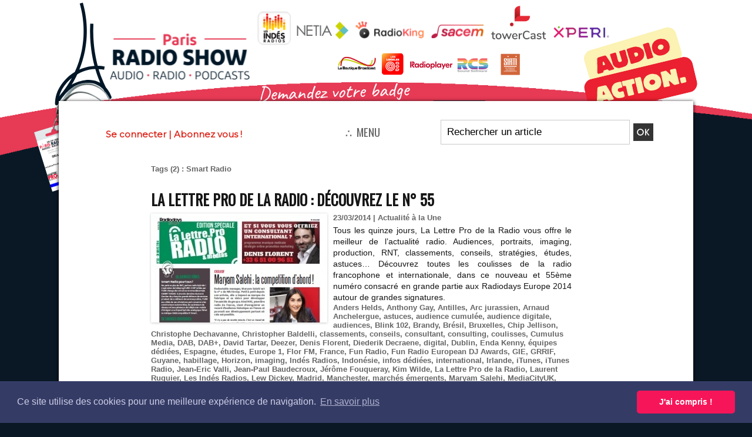

--- FILE ---
content_type: text/html; charset=UTF-8
request_url: https://www.lalettre.pro/tags/Smart+Radio/
body_size: 11268
content:
<!DOCTYPE html PUBLIC "-//W3C//DTD XHTML 1.0 Strict//EN" "http://www.w3.org/TR/xhtml1/DTD/xhtml1-strict.dtd">
<html xmlns="http://www.w3.org/1999/xhtml"  xml:lang="fr" lang="fr">
<head>
<title>Smart Radio | Tags | La Lettre Pro de la Radio &amp; du Podcast</title>
 
<meta http-equiv="Content-Type" content="text/html; Charset=UTF-8" />
<meta name="keywords" content="la lettre,radio,medias,médias,la lettre pro,LLP,professionnels,TV,Presse,show-business,business,animateur,journaliste,directeur,manager,directeur des programmes,Applications,Directeur technique,directeur d'antenne,Puissance Radio,Puissance,radio" />
<meta name="description" content="La Lettre Pro de la Radio : découvrez le n° 55 La Lettre Pro de la Radio : découvrez le n° 55" />

<meta name="geo.position" content="45.217296;1.452709" />
<meta property="fb:app_id" content="144722272336506" />
<link rel="stylesheet" href="/var/style/style_68.css?v=1768948797" type="text/css" />
<link rel="stylesheet" media="only screen and (max-width : 800px)" href="/var/style/style_1168.css?v=1757282444" type="text/css" />
<link rel="stylesheet" href="/assets/css/gbfonts.min.css?v=1724246908" type="text/css">
<meta id="viewport" name="viewport" content="width=device-width, initial-scale=1.0, maximum-scale=1.0" />
<link id="css-responsive" rel="stylesheet" href="/_public/css/responsive.min.css?v=1731587507" type="text/css" />
<link rel="stylesheet" media="only screen and (max-width : 800px)" href="/var/style/style_1168_responsive.css?v=1757282444" type="text/css" />
<link rel="stylesheet" href="/var/style/style.72598575.css?v=1757016176" type="text/css" />
<link rel="stylesheet" href="/var/style/style.72598574.css?v=1756725650" type="text/css" />
<link href="https://fonts.googleapis.com/css?family=Montserrat|Yanone+Kaffeesatz|Oswald&display=swap" rel="stylesheet" type="text/css" />
<link rel="canonical" href="https://www.lalettre.pro/tags/Smart Radio/" />
<link rel="alternate" type="application/rss+xml" title="RSS" href="/xml/syndication.rss" />
<link rel="alternate" type="application/atom+xml" title="ATOM" href="/xml/atom.xml" />
<link rel="icon" href="/favicon.ico?v=1308179184" type="image/x-icon" />
<link rel="shortcut icon" href="/favicon.ico?v=1308179184" type="image/x-icon" />
 
<!-- Google file -->
<meta name="google-site-verification" content="BNJxFg_kQIt9q2ZPSgTzllkk5K63er4YlspM4pj7l7U" />
 
<!-- Yahoo tags -->
<meta name="y_key" content="66b7a0d1730338c0" />
 
<!-- Msn tags -->
<meta name="msvalidate.01" content="08488CDDA422BDB7863CC663EE833B14" />
<script src="/_public/js/jquery-1.8.3.min.js?v=1731587507" type="text/javascript"></script>
<script src="/_public/js/jquery-ui-1.10.3.custom.min.js?v=1731587507" type="text/javascript"></script>
<script src="/_public/js/jquery.tools-1.2.7.min.js?v=1731587507" type="text/javascript"></script>
<script src="/_public/js/compress_form.js?v=1731587507" type="text/javascript"></script>
<script src="/_public/js/compress_jquery.ibox.js?v=1731587507" type="text/javascript"></script>
<script src="/_public/js/regie_pub.js?v=1731587507" type="text/javascript"></script>
<script src="/_public/js/compress_fonctions.js?v=1731587507" type="text/javascript"></script>
<script type="text/javascript">
/*<![CDATA[*//*---->*/
selected_page = ['recherche', ''];
selected_page = ['tags', ''];
var deploye72575444 = true;

function sfHover_72575444(id) {
	var func = 'hover';
	if ($('#css-responsive').length && parseInt($(window).width()) <= 800) { 
		func = 'click';
	}

	$('#' + id + ' li' + (func == 'click' ? ' > a' : '')).on(func, 
		function(e) { 
			var obj  = (func == 'click' ? $(this).parent('li') :  $(this));
			if (func == 'click') {
				$('#' + id + ' > li').each(function(index) { 
					if ($(this).attr('id') != obj.attr('id') && !$(this).find(obj).length) {
						$(this).find(' > ul:visible').each(function() { $(this).hide(); });
					}
				});
			}
			if(func == 'click' || e.type == 'mouseenter') { 
				if (obj.find('ul:first:hidden').length)	{
					sfHoverShow_72575444(obj); 
				} else if (func == 'click') {
					sfHoverHide_72575444(obj);
				}
				if (func == 'click' && obj.find('ul').length)	return false; 
			}
			else if (e.type == 'mouseleave') { sfHoverHide_72575444(obj); }
		}
	);
}
function sfHoverShow_72575444(obj) {
	obj.addClass('sfhover').css('z-index', 1000); obj.find('ul:first:hidden').each(function() { if ($(this).hasClass('lvl0')) $(this).show('scale', {origin:['top', 'left']}, 300); else $(this).css('z-index', -1).show('scale', {origin:['top', 'left']}, 300); });
}
function sfHoverHide_72575444(obj) {
	obj.find('ul:visible').each(function() { if ($(this).hasClass('lvl0')) $(this).hide('scale', {origin:['top', 'left']}, 300); else $(this).hide('scale', {origin:['top', 'left']}, 300);});
}
var deploye72731048 = true;

function sfHover_72731048(id) {
	var func = 'hover';
	if ($('#css-responsive').length && parseInt($(window).width()) <= 800) { 
		func = 'click';
	}

	$('#' + id + ' li' + (func == 'click' ? ' > a' : '')).on(func, 
		function(e) { 
			var obj  = (func == 'click' ? $(this).parent('li') :  $(this));
			if (func == 'click') {
				$('#' + id + ' > li').each(function(index) { 
					if ($(this).attr('id') != obj.attr('id') && !$(this).find(obj).length) {
						$(this).find(' > ul:visible').each(function() { $(this).hide(); });
					}
				});
			}
			if(func == 'click' || e.type == 'mouseenter') { 
				if (obj.find('ul:first:hidden').length)	{
					sfHoverShow_72731048(obj); 
				} else if (func == 'click') {
					sfHoverHide_72731048(obj);
				}
				if (func == 'click' && obj.find('ul').length)	return false; 
			}
			else if (e.type == 'mouseleave') { sfHoverHide_72731048(obj); }
		}
	);
}
function sfHoverShow_72731048(obj) {
	obj.addClass('sfhover').css('z-index', 1000); obj.find('ul:first:hidden').each(function() { if ($(this).hasClass('lvl0')) $(this).show('scale', {origin:['top', 'left']}, 300); else $(this).css('z-index', -1).show('scale', {origin:['top', 'left']}, 300); });
}
function sfHoverHide_72731048(obj) {
	obj.find('ul:visible').each(function() { if ($(this).hasClass('lvl0')) $(this).hide('scale', {origin:['top', 'left']}, 300); else $(this).hide('scale', {origin:['top', 'left']}, 300);});
}

 var GBRedirectionMode = 'NEVER';
/*--*//*]]>*/

</script>
 
<!-- Perso tags -->
<meta name="apple-itunes-app" content="app-id=id600023468, app-argument=https://itunes.apple.com/us/app/la-lettre-pro-de-la-radio/id600023468?mt=8">

<meta property="fb:pages" content="186545784801568" />

<br>
<!-- TradeDoubler site verification 2316277 -->
<!DOCTYPE cross-domain-policy SYSTEM "http://www.macromedia.com/xml/dtds/cross-domain-policy.dtd">
<cross-domain-policy>
    <site-control permitted-cross-domain-policies="all"/>
    <allow-access-from domain="*.calameo.com" />
</cross-domain-policy>


<link rel="stylesheet" type="text/css" href="//cdnjs.cloudflare.com/ajax/libs/cookieconsent2/3.1.0/cookieconsent.min.css" />
<script src="//cdnjs.cloudflare.com/ajax/libs/cookieconsent2/3.1.0/cookieconsent.min.js"></script>
<script>
window.addEventListener("load", function(){
window.cookieconsent.initialise({
  "palette": {
    "popup": {
      "background": "#343c66",
      "text": "#cfcfe8"
    },
    "button": {
      "background": "#f71559"
    }
  },
  "theme": "classic",
  "content": {
    "message": "Ce site utilise des cookies pour une meilleure expérience de navigation.",
    "dismiss": "J'ai compris !",
    "link": "En savoir plus",
    "href": "https://www.lalettre.pro/Mentions-legales-RGPD_a14039.html"
  }
})});
</script>
<script>
function myFunction() {
  window.open("https://www.connectonair.com/SiteConnectOnAir/index.php", "_blank", "toolbar=yes,scrollbars=yes,resizable=yes,top=500,left=500,width=800,height=600");
}
</script>

<script>
function myFunction2() {
  window.open("https://www.youtube.com/live_chat?is_popout=1&v=KZPWsASYawM", "_blank", "toolbar=yes,scrollbars=yes,resizable=yes,top=500,left=500,width=600,height=600");
}
</script>
<!-- Google tag (gtag.js) -->
<script async src="https://www.googletagmanager.com/gtag/js?id=G-8B595CL5PV"></script>
<script>
  window.dataLayer = window.dataLayer || [];
  function gtag(){dataLayer.push(arguments);}
  gtag('js', new Date());

  gtag('config', 'G-8B595CL5PV');
</script>

<script>
(function () {
  var m = location.pathname.match(/^(.*)\.amp\.html$/);
  if (m) location.replace(m[1] + ".html" + location.search + location.hash);
})();
</script>
<style type="text/css">
#main_table_inner { width:100%;}
body { cursor: pointer; background-image:url(https://www.lalettre.pro/photo/podcastmagazinehabillage_2.png); background-repeat: no-repeat; background-position: center 0px; background-attachment: scroll; }
#main, .stickyzone { cursor: default; }
</style>

<!-- Google Analytics -->
<script type="text/javascript">

  var _gaq = _gaq || [];
  _gaq.push(['_setAccount', 'UA-37685066-1']);
  _gaq.push(['_setDomainName', 'lalettre.pro']);
  _gaq.push(['_trackPageview']);

setTimeout(" _gaq.push(['_trackEvent', '20_seconds', 'read']) ",20000);

  (function() {
    var ga = document.createElement('script'); ga.type = 'text/javascript'; ga.async = true;
    ga.src = ('https:' == document.location.protocol ? 'https://ssl' : 'http://www') + '.google-analytics.com/ga.js';
    var s = document.getElementsByTagName('script')[0]; s.parentNode.insertBefore(ga, s);
  })();

</script>
 
</head>

<body class="mep68">
<div class="stickyzone">

<div class="z_col130_td_inner">
<div id="z_col130" class="full">
<div class="z_col130_inner">
<div id="mod_71756719" class="mod_71756719 wm-module module-responsive " style="_position:static">
<div class="fullmod">
<table cellpadding="0" cellspacing="0" class="module-combo nb-modules-3" style="position:relative; _position:static">
<tr>
<td class="celcombo1">
<!-- menu_deployable 72575444 -->
<div id="mod_72575444" class="mod_72575444 module-menu_deployable wm-module fullbackground  colonne-b type-1 background-cell- " >
	 <div class="main_menu"><div class="fullmod">
		 <ul id="menuliste_72575444">
			 <li data-link="rien," class=" titre first element void" id="menuliste_72575444_1"><a href="#" >⛬ MENU</a>
			 	 <ul class="lvl0 ">
					 <li data-link="rubrique,15320825" class=" stitre" ><a href="/ALC/" ><span class="fake-margin" style="display:none">&nbsp;</span>Alors là, Chapeau !</a></li>
					 <li data-link="annonce,sousmenu" class=" stitre" ><a href="/classifieds/" ><span class="fake-margin" style="display:none">&nbsp;</span>Petites annonces</a>
					 	 <ul class="lvlchildren ">
							 <li class="stitre responsive" style="display:none"><a href="/classifieds/" ><span class="fake-margin" style="display:none">&nbsp;</span><span class="fake-margin" style="display:none">&nbsp;</span>Petites annonces</a></li>
					 		<li class=" stitre"><a href="/classifieds/Offre-d-emploi-Radio_pc16132.html">Offre d'emploi Radio</a></li>
					 		<li class=" stitre"><a href="/classifieds/Vente-de-services-ou-de-produits_pc19076.html">Vente de services ou de produits</a></li>
						 </ul>
					 </li>
					 <li data-link="rubrique,6911678" class=" stitre" ><a href="/ANTENNE_r306.html" ><span class="fake-margin" style="display:none">&nbsp;</span>ANTENNE</a>
					 	 <ul class="lvlchildren ">
							 <li class="stitre responsive" style="display:none"><a href="/ANTENNE_r306.html" ><span class="fake-margin" style="display:none">&nbsp;</span><span class="fake-margin" style="display:none">&nbsp;</span>ANTENNE</a></li>
							 <li data-link="rubrique,6914987" class=" stitre" ><a href="/Audience-Chiffres_r310.html" ><span class="fake-margin" style="display:none">&nbsp;</span><span class="fake-margin" style="display:none">&nbsp;</span>Audience/Chiffres</a></li>
							 <li data-link="rubrique,6914988" class=" stitre" ><a href="/Proximite_r311.html" ><span class="fake-margin" style="display:none">&nbsp;</span><span class="fake-margin" style="display:none">&nbsp;</span>Proximité</a></li>
							 <li data-link="rubrique,6914989" class=" stitre" ><a href="/National_r312.html" ><span class="fake-margin" style="display:none">&nbsp;</span><span class="fake-margin" style="display:none">&nbsp;</span>National</a></li>
							 <li data-link="rubrique,6914991" class=" stitre" ><a href="/International_r313.html" ><span class="fake-margin" style="display:none">&nbsp;</span><span class="fake-margin" style="display:none">&nbsp;</span>International</a></li>
							 <li data-link="rubrique,6914992" class=" stitre slast" ><a href="/Musique-Production-Habillage_r314.html" ><span class="fake-margin" style="display:none">&nbsp;</span><span class="fake-margin" style="display:none">&nbsp;</span>Musique/Production/Habillage</a></li>
						 </ul>
					 </li>
					 <li data-link="rubrique,6911682" class=" stitre" ><a href="/INDUSTRIE_r307.html" ><span class="fake-margin" style="display:none">&nbsp;</span>INDUSTRIE</a>
					 	 <ul class="lvlchildren ">
							 <li class="stitre responsive" style="display:none"><a href="/INDUSTRIE_r307.html" ><span class="fake-margin" style="display:none">&nbsp;</span><span class="fake-margin" style="display:none">&nbsp;</span>INDUSTRIE</a></li>
							 <li data-link="rubrique,6914993" class=" stitre" ><a href="/Entretien-People-Opinion_r315.html" ><span class="fake-margin" style="display:none">&nbsp;</span><span class="fake-margin" style="display:none">&nbsp;</span>Entretien/People/Opinion</a></li>
							 <li data-link="rubrique,6914994" class=" stitre" ><a href="/Technique_r316.html" ><span class="fake-margin" style="display:none">&nbsp;</span><span class="fake-margin" style="display:none">&nbsp;</span>Technique</a></li>
							 <li data-link="rubrique,6914995" class=" stitre" ><a href="/Technologie_r317.html" ><span class="fake-margin" style="display:none">&nbsp;</span><span class="fake-margin" style="display:none">&nbsp;</span>Technologie</a></li>
							 <li data-link="rubrique,7125044" class=" stitre" ><a href="/Institution-Regulation-Juridique_r326.html" ><span class="fake-margin" style="display:none">&nbsp;</span><span class="fake-margin" style="display:none">&nbsp;</span>Institution/Régulation/Juridique</a></li>
							 <li data-link="rubrique,7386318" class=" stitre slast" ><a href="/Evenement_r327.html" ><span class="fake-margin" style="display:none">&nbsp;</span><span class="fake-margin" style="display:none">&nbsp;</span>Évènement</a></li>
						 </ul>
					 </li>
					 <li data-link="rubrique,6911683" class=" stitre" ><a href="/MONETISATION_r308.html" ><span class="fake-margin" style="display:none">&nbsp;</span>MONÉTISATION</a>
					 	 <ul class="lvlchildren ">
							 <li class="stitre responsive" style="display:none"><a href="/MONETISATION_r308.html" ><span class="fake-margin" style="display:none">&nbsp;</span><span class="fake-margin" style="display:none">&nbsp;</span>MONÉTISATION</a></li>
							 <li data-link="rubrique,6914997" class=" stitre" ><a href="/Regies_r318.html" ><span class="fake-margin" style="display:none">&nbsp;</span><span class="fake-margin" style="display:none">&nbsp;</span>Régies</a></li>
							 <li data-link="rubrique,6914998" class=" stitre" ><a href="/Promotion_r319.html" ><span class="fake-margin" style="display:none">&nbsp;</span><span class="fake-margin" style="display:none">&nbsp;</span>Promotion</a></li>
							 <li data-link="rubrique,6914999" class=" stitre slast" ><a href="/Marketing_r320.html" ><span class="fake-margin" style="display:none">&nbsp;</span><span class="fake-margin" style="display:none">&nbsp;</span>Marketing</a></li>
						 </ul>
					 </li>
					 <li data-link="rubrique,6911684" class=" stitre" ><a href="/DIGITAL_r309.html" ><span class="fake-margin" style="display:none">&nbsp;</span>DIGITAL</a>
					 	 <ul class="lvlchildren ">
							 <li class="stitre responsive" style="display:none"><a href="/DIGITAL_r309.html" ><span class="fake-margin" style="display:none">&nbsp;</span><span class="fake-margin" style="display:none">&nbsp;</span>DIGITAL</a></li>
							 <li data-link="rubrique,6915000" class=" stitre" ><a href="/DAB_r321.html" ><span class="fake-margin" style="display:none">&nbsp;</span><span class="fake-margin" style="display:none">&nbsp;</span>DAB+</a></li>
							 <li data-link="rubrique,6915001" class=" stitre" ><a href="/Podcast-Enceintes-Connectees_r322.html" ><span class="fake-margin" style="display:none">&nbsp;</span><span class="fake-margin" style="display:none">&nbsp;</span>Podcast/Enceintes Connectées</a></li>
							 <li data-link="rubrique,6915002" class=" stitre slast" ><a href="/Web-App-Streaming_r323.html" ><span class="fake-margin" style="display:none">&nbsp;</span><span class="fake-margin" style="display:none">&nbsp;</span>Web/App/Streaming</a></li>
						 </ul>
					 </li>
					 <li data-link="rien," class=" stitre element void" ><a href="#" ><span class="fake-margin" style="display:none">&nbsp;</span>---------</a></li>
					 <li data-link="externe,https://www.lalettre.pro/members/abo/" class=" stitre" ><a href="https://www.lalettre.pro/members/abo/" ><span class="fake-margin" style="display:none">&nbsp;</span>S'abonner / Adhérer</a></li>
					 <li data-link="rien," class=" stitre element void" ><a href="#" ><span class="fake-margin" style="display:none">&nbsp;</span>---------</a></li>
					 <li data-link="agenda,9220" class=" stitre" ><a href="/agenda/L-Agenda-Radio-Pro_ac9220.html" ><span class="fake-margin" style="display:none">&nbsp;</span>Agenda Audio&Radio</a></li>
					 <li data-link="boutique,15996" class=" stitre" ><a href="/shop/Publications_l3.html" ><span class="fake-margin" style="display:none">&nbsp;</span>Boutique</a></li>
					 <li data-link="rubrique,15273638" class=" stitre" ><a href="/Podcast-Mag_r450.html" ><span class="fake-margin" style="display:none">&nbsp;</span>PodcastMagazine.fr</a></li>
					 <li data-link="rubrique,15273650" class=" stitre slast" ><a href="/RedTech_r451.html" ><span class="fake-margin" style="display:none">&nbsp;</span>RedTech.pro</a></li>
				 </ul>
			 </li>
			 <li data-link="annonce,all" class=" titre" id="menuliste_72575444_2"><a href="/classifieds/" >Annonces</a></li>
			 <li data-link="rubrique,587012" class=" titre" id="menuliste_72575444_3"><a href="/flipbook/" >Le MAG</a>
			 	 <ul class="lvl0 ">
					 <li class="stitre responsive" style="display:none"><a href="/flipbook/" ><span class="fake-margin" style="display:none">&nbsp;</span>Le MAG</a></li>
					 <li data-link="rubrique,15273128" class=" stitre" ><a href="/Le-Mag-Hebdo_r447.html" ><span class="fake-margin" style="display:none">&nbsp;</span>Le MAG Hebdo</a></li>
					 <li data-link="rubrique,587012" class=" stitre slast" ><a href="/flipbook/" ><span class="fake-margin" style="display:none">&nbsp;</span>Le MAG mensuel Archives</a></li>
				 </ul>
			 </li>
			 <li data-link="externe,https://www.lalettre.pro/CLUB/" class=" titre" id="menuliste_72575444_4"><a href="https://www.lalettre.pro/CLUB/" >Club HF</a></li>
			 <li data-link="externe,https://www.kitmedias.com" class=" titre last" id="menuliste_72575444_5"><a href="https://www.kitmedias.com"  target="_blank">Pub</a></li>
		 </ul>
	 <div class="break" style="_height:auto;"></div>
	 </div></div>
	 <div class="clear"></div>
	 <script type="text/javascript">sfHover_72575444('menuliste_72575444')</script>
</div>
</td>
<td class="celcombo2">
<!-- login 71756720 -->
<div id="mod_71756720" class="mod_71756720 wm-module fullbackground module-responsive  module-login type-3">
	 <div class="cel1">
		 <div class="liens"><a href="javascript:void(0)" onclick="showIbox('https://www.lalettre.pro/index.php?preaction=ajax&amp;action=restriction&amp;iboxaction=login&amp;ABSOLUTE_HREF=/tags/Smart+Radio/')">Se connecter</a> | <a href="/members/abo/">Abonnez vous !</a></div>
	 </div>
</div>
</td>
<td class="celcombo3">
<!-- recherche 71756721 -->
<div id="mod_71756721" class="mod_71756721 wm-module fullbackground  recherche type-3">
	 <form id="form_71756721" action="/search/" method="get" enctype="application/x-www-form-urlencoded" >
		 <div class="cel1">
			 <input type="text" style="width:160px" id="keyword_safe_71756721" name="keyword_safe_71756721" value="Rechercher un article" class="button" onfocus="this.style.display='none'; document.getElementById('keyword_71756721').style.display='inline'; document.getElementById('keyword_71756721').focus()" /><input type="text" style="display:none;width:160px" id="keyword_71756721" name="keyword" value="" class="button" onblur="if (this.value == '') {this.style.display='none'; document.getElementById('keyword_safe_71756721').style.display='inline';}" onkeydown="if(event.keyCode == 13) $('#form_71756721').submit()" />		 </div>
	 </form>
</div>
</td>
</tr>
</table>
</div>
</div>
</div>
</div>
</div>
</div>
<div id="z_col_130_responsive" class="responsive-menu">


<!-- MOBI_swipe 71756812 -->
<div id="mod_71756812" class="mod_71756812 wm-module fullbackground  module-MOBI_swipe">
	 <div class="entete"><div class="fullmod">
		 <span>La Lettre Pro de la Radio &amp; du Podcast</span>
	 </div></div>
	<div class="cel1">
		 <ul>
			 <li class="liens" data-link="home,"><a href="https://www.lalettre.pro/" >			 <span>
			 L'accueil
			 </span>
</a></li>
			 <li class="liens" data-link="externe,https://www.lalettre.pro/members/abo/"><a href="https://www.lalettre.pro/members/abo/" >			 <span>
			 S'abonner
			 </span>
</a></li>
			 <li class="liens" data-link="externe,https://www.lalettre.pro/CLUB"><a href="https://www.lalettre.pro/CLUB" >			 <span>
			 CLUB HF
			 </span>
</a>
			 	 <ul class="lvl0">
			 <li class="liens" data-link="article,89880004"><a href="/Adherent- Club-HF-Pros _a38505.html" >			 <span>
			 CLUB HF Pros
			 </span>
</a></li>
			 <li class="liens" data-link="article,89879791"><a href="/Adherent- Club-HF-Solutions _a38504.html" >			 <span>
			 CLUB HF Solutions
			 </span>
</a></li>
				 </ul>
			 </li>
			 <li class="liens" data-link="rubrique,15273128"><a href="/Le-Mag-Hebdo_r447.html" >			 <span>
			 Le MAG Hebdo
			 </span>
</a></li>
			 <li class="liens" data-link="rubrique,15320825"><a href="/ALC/" >			 <span>
			 Alors là, Chapeau !
			 </span>
</a></li>
			 <li class="liens" data-link="newsletter,"><a href="/newsletter/" >			 <span>
			 Newsletter Mag hebdo
			 </span>
</a></li>
			 <li class="liens" data-link="annonce,all"><a href="/classifieds/" >			 <span>
			 Petites annonces
			 </span>
</a></li>
			 <li class="liens" data-link="agenda,9220"><a href="/agenda/L-Agenda-Radio-Pro_ac9220.html" >			 <span>
			 Agenda Radio
			 </span>
</a></li>
			 <li class="liens" data-link="rubrique,6911678"><a href="/ANTENNE_r306.html" >			 <span>
			 ANTENNE
			 </span>
</a>
			 	 <ul class="lvl0">
			 <li class="liens" data-link="rubrique,6914987"><a href="/Audience-Chiffres_r310.html" >			 <span>
			 Audience/Chiffres
			 </span>
</a></li>
			 <li class="liens" data-link="rubrique,6914988"><a href="/Proximite_r311.html" >			 <span>
			 Proximité
			 </span>
</a></li>
			 <li class="liens" data-link="rubrique,6914989"><a href="/National_r312.html" >			 <span>
			 National
			 </span>
</a></li>
			 <li class="liens" data-link="rubrique,6914991"><a href="/International_r313.html" >			 <span>
			 International
			 </span>
</a></li>
			 <li class="liens" data-link="rubrique,6914992"><a href="/Musique-Production-Habillage_r314.html" >			 <span>
			 Musique/Production/Habillage
			 </span>
</a></li>
				 </ul>
			 </li>
			 <li class="liens" data-link="rubrique,6911682"><a href="/INDUSTRIE_r307.html" >			 <span>
			 INDUSTRIE
			 </span>
</a>
			 	 <ul class="lvl0">
			 <li class="liens" data-link="rubrique,6914993"><a href="/Entretien-People-Opinion_r315.html" >			 <span>
			 Entretien/People/Opinion
			 </span>
</a></li>
			 <li class="liens" data-link="rubrique,6914994"><a href="/Technique_r316.html" >			 <span>
			 Technique
			 </span>
</a></li>
			 <li class="liens" data-link="rubrique,6914995"><a href="/Technologie_r317.html" >			 <span>
			 Technologie
			 </span>
</a></li>
			 <li class="liens" data-link="rubrique,7125044"><a href="/Institution-Regulation-Juridique_r326.html" >			 <span>
			 Institution/Régulation/Juridique
			 </span>
</a></li>
			 <li class="liens" data-link="rubrique,7386318"><a href="/Evenement_r327.html" >			 <span>
			 Évènement
			 </span>
</a></li>
				 </ul>
			 </li>
			 <li class="liens" data-link="rubrique,6911683"><a href="/MONETISATION_r308.html" >			 <span>
			 MONÉTISATION
			 </span>
</a>
			 	 <ul class="lvl0">
			 <li class="liens" data-link="rubrique,6914997"><a href="/Regies_r318.html" >			 <span>
			 Régies
			 </span>
</a></li>
			 <li class="liens" data-link="rubrique,6914998"><a href="/Promotion_r319.html" >			 <span>
			 Promotion
			 </span>
</a></li>
			 <li class="liens" data-link="rubrique,6914999"><a href="/Marketing_r320.html" >			 <span>
			 Marketing
			 </span>
</a></li>
				 </ul>
			 </li>
			 <li class="liens" data-link="rubrique,6911684"><a href="/DIGITAL_r309.html" >			 <span>
			 DIGITAL
			 </span>
</a>
			 	 <ul class="lvl0">
			 <li class="liens" data-link="rubrique,6915000"><a href="/DAB_r321.html" >			 <span>
			 DAB+
			 </span>
</a></li>
			 <li class="liens" data-link="rubrique,6915001"><a href="/Podcast-Enceintes-Connectees_r322.html" >			 <span>
			 Podcast/Enceintes Connectées
			 </span>
</a></li>
			 <li class="liens" data-link="rubrique,6915002"><a href="/Web-App-Streaming_r323.html" >			 <span>
			 Web/App/Streaming
			 </span>
</a></li>
				 </ul>
			 </li>
			 <li class="liens" data-link="telechargement,all"><a href="/downloads/" >			 <span>
			 Téléchargements
			 </span>
</a></li>
			 <li class="liens" data-link="boutique,15996"><a href="/shop/Publications_l3.html" >			 <span>
			 Ouvrages/Livres
			 </span>
</a></li>
			 <li class="liens" data-link="telephone,++33555180361"><a href="tel:++33555180361" >			 <span>
			 Une actu ? Appelez-nous
			 </span>
</a></li>
			 <li class="liens" data-link="rubrique,15273638"><a href="/Podcast-Mag_r450.html" >			 <span>
			 PodcastMagazine.fr
			 </span>
</a></li>
			 <li class="liens" data-link="rubrique,15273650"><a href="/RedTech_r451.html" >			 <span>
			 RedTech.pro
			 </span>
</a></li>
		 </ul>
	</div>
</div>
</div>
<div id="main-responsive">

<div id="main">
<table id="main_table_inner" cellspacing="0">
<tr>
<td class="z_col0_td_inner z_td_colonne" colspan="1">
<div id="z_col0">
	 <div class="z_col0_inner">
<div id="z_col0_responsive" class="module-responsive">

<!-- MOBI_titre 71756811 -->
<div id="mod_71756811" class="mod_71756811 module-MOBI_titre">
<div class="tablet-bg">
<div onclick="swipe()" class="swipe gbicongeneric icon-gbicongeneric-button-swipe-list"></div>
	 <a class="image mobile" href="https://www.lalettre.pro"><img src="https://www.lalettre.pro/photo/iphone_titre_71756811.png?v=1751384203" alt="La Lettre Pro de la Radio"  title="La Lettre Pro de la Radio" /></a>
	 <a class="image tablet" href="https://www.lalettre.pro"><img src="https://www.lalettre.pro/photo/ipad_titre_71756811.png?v=1751384203" alt="La Lettre Pro de la Radio"  title="La Lettre Pro de la Radio" /></a>
<div onclick="$('#search-71756811').toggle()" class="searchbutton gbicongeneric icon-gbicongeneric-search"></div>
<div id="search-71756811" class="searchbar" style="display:none">
<form action="/search/" method="get">
<div class="search-keyword"><input type="text" name="keyword" /></div>
<div class="search-button"><button>Rechercher</button></div>
</form>
</div>
</div>
</div>
</div>
		 <div class="inner">
<!-- ********************************************** ZONE TITRE ********************************************** -->
<table cellpadding="0" cellspacing="0" id="mod_71756701" class="mod_71756701 wm-module module-responsive  module-combo nb-modules-2" style="position:relative">
<tr>
<td class="celcombo1">
<!-- html 71756702 -->
<div id="ecart_before_71756702" class="ecart_col0 module-responsive" style="display:none"><hr /></div>
	 <center><a href="https://www.lalettre.pro"><img src="/docs/LLP2024_EnteteWeb600x400.png" alt="" /></a>
</td>
<td class="celcombo2 empty">
<!-- html 71756704 -->
<div id="ecart_before_71756704" class="ecart_col0 module-responsive" style="display:none"><hr /></div>
	 
</td>
<td class="celcombo3">
<!-- html 71756703 -->
<div id="ecart_before_71756703" class="ecart_col0 module-responsive" style="display:none"><hr /></div>
	 <center><a href="https://www.connectonair.com/salon-tous" target=_blank><img src="/docs/ReplayCoa.png" alt="" /></a><a href="https://www.lalettre.pro/RADIOTOUR" target=_blank><img src="/docs/RadioTour2023.jpg" alt="" /></a><a href="https://www.parisradioshow.com" target=_blank><img src="/docs/PRS2023.jpg" alt="" /></a><a href="https://www.podcastmagazine.fr" target=_blank><img src="/docs/PM2023.jpg" alt="" /></a><a
href="https://www.lalettre.pro/CLUB" target=_self><img src="/docs/ClubHF.png" alt="" /></a>
</td>
</tr>
</table>
<div id="ecart_after_71756701" class="ecart_col0" style="display:none"><hr /></div>
<div id="ecart_before_72521085" class="ecart_col0 " style="display:none"><hr /></div>
<table cellpadding="0" cellspacing="0" id="mod_72521085" class="mod_72521085 wm-module module-responsive  module-combo nb-modules-3" style="position:relative">
<tr>
<td class="celcombo1">
<!-- login 72521089 -->
<div id="ecart_before_72521089" class="ecart_col0 module-responsive" style="display:none"><hr /></div>
<div id="mod_72521089" class="mod_72521089 wm-module fullbackground module-responsive  module-login type-3">
	 <div class="cel1">
		 <div class="liens"><a href="javascript:void(0)" onclick="showIbox('https://www.lalettre.pro/index.php?preaction=ajax&amp;action=restriction&amp;iboxaction=login&amp;ABSOLUTE_HREF=/tags/Smart+Radio/')">Se connecter</a> | <a href="/members/abo/">Abonnez vous !</a></div>
	 </div>
</div>
</td>
<td class="celcombo2">
<!-- menu_deployable 72731048 -->
<div id="ecart_before_72731048" class="ecart_col0 " style="display:none"><hr /></div>
<div id="mod_72731048" class="mod_72731048 module-menu_deployable wm-module fullbackground  colonne-b type-1 background-cell- " >
	 <div class="main_menu">
		 <ul id="menuliste_72731048">
			 <li data-link="rien," class=" titre last element void" id="menuliste_72731048_1"><a href="#" >⛬ MENU</a>
			 	 <ul class="lvl0 ">
					 <li data-link="rubrique,15273128" class=" stitre" ><a href="/Le-Mag-Hebdo_r447.html" ><span class="fake-margin" style="display:none">&nbsp;</span>LE MAG Hebdo</a>
					 	 <ul class="lvlchildren ">
							 <li class="stitre responsive" style="display:none"><a href="/Le-Mag-Hebdo_r447.html" ><span class="fake-margin" style="display:none">&nbsp;</span><span class="fake-margin" style="display:none">&nbsp;</span>LE MAG Hebdo</a></li>
							 <li data-link="rubrique,15273128" class=" stitre" ><a href="/Le-Mag-Hebdo_r447.html" ><span class="fake-margin" style="display:none">&nbsp;</span><span class="fake-margin" style="display:none">&nbsp;</span>Le MAG Hebdo (gratuit)</a></li>
							 <li data-link="rubrique,587012" class=" stitre slast" ><a href="/flipbook/" ><span class="fake-margin" style="display:none">&nbsp;</span><span class="fake-margin" style="display:none">&nbsp;</span>Le MAG mensuel (Archives)</a></li>
						 </ul>
					 </li>
					 <li data-link="rubrique,15320825" class=" stitre" ><a href="/ALC/" ><span class="fake-margin" style="display:none">&nbsp;</span>Alors là, Chapeau !</a></li>
					 <li data-link="rubrique,6911678" class=" stitre" ><a href="/ANTENNE_r306.html" ><span class="fake-margin" style="display:none">&nbsp;</span>ANTENNE</a>
					 	 <ul class="lvlchildren ">
							 <li class="stitre responsive" style="display:none"><a href="/ANTENNE_r306.html" ><span class="fake-margin" style="display:none">&nbsp;</span><span class="fake-margin" style="display:none">&nbsp;</span>ANTENNE</a></li>
							 <li data-link="rubrique,6914987" class=" stitre" ><a href="/Audience-Chiffres_r310.html" ><span class="fake-margin" style="display:none">&nbsp;</span><span class="fake-margin" style="display:none">&nbsp;</span>Audience/Chiffres</a></li>
							 <li data-link="rubrique,6914988" class=" stitre" ><a href="/Proximite_r311.html" ><span class="fake-margin" style="display:none">&nbsp;</span><span class="fake-margin" style="display:none">&nbsp;</span>Proximité</a></li>
							 <li data-link="rubrique,6914989" class=" stitre" ><a href="/National_r312.html" ><span class="fake-margin" style="display:none">&nbsp;</span><span class="fake-margin" style="display:none">&nbsp;</span>National</a></li>
							 <li data-link="rubrique,6914991" class=" stitre" ><a href="/International_r313.html" ><span class="fake-margin" style="display:none">&nbsp;</span><span class="fake-margin" style="display:none">&nbsp;</span>International</a></li>
							 <li data-link="rubrique,6914992" class=" stitre slast" ><a href="/Musique-Production-Habillage_r314.html" ><span class="fake-margin" style="display:none">&nbsp;</span><span class="fake-margin" style="display:none">&nbsp;</span>Musique/Production/Habillage</a></li>
						 </ul>
					 </li>
					 <li data-link="rubrique,6911682" class=" stitre" ><a href="/INDUSTRIE_r307.html" ><span class="fake-margin" style="display:none">&nbsp;</span>INDUSTRIE</a>
					 	 <ul class="lvlchildren ">
							 <li class="stitre responsive" style="display:none"><a href="/INDUSTRIE_r307.html" ><span class="fake-margin" style="display:none">&nbsp;</span><span class="fake-margin" style="display:none">&nbsp;</span>INDUSTRIE</a></li>
							 <li data-link="rubrique,6914993" class=" stitre" ><a href="/Entretien-People-Opinion_r315.html" ><span class="fake-margin" style="display:none">&nbsp;</span><span class="fake-margin" style="display:none">&nbsp;</span>Entretien/People/Opinion</a></li>
							 <li data-link="rubrique,6914994" class=" stitre" ><a href="/Technique_r316.html" ><span class="fake-margin" style="display:none">&nbsp;</span><span class="fake-margin" style="display:none">&nbsp;</span>Technique</a></li>
							 <li data-link="rubrique,6914995" class=" stitre" ><a href="/Technologie_r317.html" ><span class="fake-margin" style="display:none">&nbsp;</span><span class="fake-margin" style="display:none">&nbsp;</span>Technologie</a></li>
							 <li data-link="rubrique,7125044" class=" stitre" ><a href="/Institution-Regulation-Juridique_r326.html" ><span class="fake-margin" style="display:none">&nbsp;</span><span class="fake-margin" style="display:none">&nbsp;</span>Institution/Régulation/Juridique</a></li>
							 <li data-link="rubrique,7386318" class=" stitre slast" ><a href="/Evenement_r327.html" ><span class="fake-margin" style="display:none">&nbsp;</span><span class="fake-margin" style="display:none">&nbsp;</span>Évènement</a></li>
						 </ul>
					 </li>
					 <li data-link="rubrique,6911683" class=" stitre" ><a href="/MONETISATION_r308.html" ><span class="fake-margin" style="display:none">&nbsp;</span>MONÉTISATION</a>
					 	 <ul class="lvlchildren ">
							 <li class="stitre responsive" style="display:none"><a href="/MONETISATION_r308.html" ><span class="fake-margin" style="display:none">&nbsp;</span><span class="fake-margin" style="display:none">&nbsp;</span>MONÉTISATION</a></li>
							 <li data-link="rubrique,6914997" class=" stitre" ><a href="/Regies_r318.html" ><span class="fake-margin" style="display:none">&nbsp;</span><span class="fake-margin" style="display:none">&nbsp;</span>Régies</a></li>
							 <li data-link="rubrique,6914998" class=" stitre" ><a href="/Promotion_r319.html" ><span class="fake-margin" style="display:none">&nbsp;</span><span class="fake-margin" style="display:none">&nbsp;</span>Promotion</a></li>
							 <li data-link="rubrique,6914999" class=" stitre slast" ><a href="/Marketing_r320.html" ><span class="fake-margin" style="display:none">&nbsp;</span><span class="fake-margin" style="display:none">&nbsp;</span>Marketing</a></li>
						 </ul>
					 </li>
					 <li data-link="rubrique,6911684" class=" stitre" ><a href="/DIGITAL_r309.html" ><span class="fake-margin" style="display:none">&nbsp;</span>DIGITAL</a>
					 	 <ul class="lvlchildren ">
							 <li class="stitre responsive" style="display:none"><a href="/DIGITAL_r309.html" ><span class="fake-margin" style="display:none">&nbsp;</span><span class="fake-margin" style="display:none">&nbsp;</span>DIGITAL</a></li>
							 <li data-link="rubrique,6915000" class=" stitre" ><a href="/DAB_r321.html" ><span class="fake-margin" style="display:none">&nbsp;</span><span class="fake-margin" style="display:none">&nbsp;</span>DAB+</a></li>
							 <li data-link="rubrique,6915001" class=" stitre" ><a href="/Podcast-Enceintes-Connectees_r322.html" ><span class="fake-margin" style="display:none">&nbsp;</span><span class="fake-margin" style="display:none">&nbsp;</span>Podcast/Enceintes Connectées</a></li>
							 <li data-link="rubrique,6915002" class=" stitre slast" ><a href="/Web-App-Streaming_r323.html" ><span class="fake-margin" style="display:none">&nbsp;</span><span class="fake-margin" style="display:none">&nbsp;</span>Web/App/Streaming</a></li>
						 </ul>
					 </li>
					 <li data-link="rien," class=" stitre element void" ><a href="#" ><span class="fake-margin" style="display:none">&nbsp;</span>---------</a></li>
					 <li data-link="externe,https://www.lalettre.pro/members/abo/" class=" stitre" ><a href="https://www.lalettre.pro/members/abo/" ><span class="fake-margin" style="display:none">&nbsp;</span>S'abonner / Adhérer</a></li>
					 <li data-link="rien," class=" stitre element void" ><a href="#" ><span class="fake-margin" style="display:none">&nbsp;</span>---------</a></li>
					 <li data-link="annonce,all" class=" stitre" ><a href="/classifieds/" ><span class="fake-margin" style="display:none">&nbsp;</span>Petites Annonces</a></li>
					 <li data-link="agenda,all" class=" stitre" ><a href="/agenda/" ><span class="fake-margin" style="display:none">&nbsp;</span>Agenda Audio&Radio</a></li>
					 <li data-link="boutique,15996" class=" stitre" ><a href="/shop/Publications_l3.html" ><span class="fake-margin" style="display:none">&nbsp;</span>Boutique</a></li>
					 <li data-link="telechargement,all" class=" stitre" ><a href="/downloads/" ><span class="fake-margin" style="display:none">&nbsp;</span>Téléchargements</a></li>
					 <li data-link="rien," class=" stitre element void" ><a href="#" ><span class="fake-margin" style="display:none">&nbsp;</span>PLUS --></a>
					 	 <ul class="lvlchildren ">
							 <li data-link="rubrique,14664703" class=" stitre" ><a href="/CLUB-HF_r443.html" ><span class="fake-margin" style="display:none">&nbsp;</span><span class="fake-margin" style="display:none">&nbsp;</span>CLUB HF</a></li>
							 <li data-link="externe,https://www.kitmedias.com" class=" stitre slast" ><a href="https://www.kitmedias.com"  target="_blank"><span class="fake-margin" style="display:none">&nbsp;</span><span class="fake-margin" style="display:none">&nbsp;</span>PUB (KitMedias.com)</a></li>
						 </ul>
					 </li>
					 <li data-link="rien," class=" stitre element void" ><a href="#" ><span class="fake-margin" style="display:none">&nbsp;</span>---------</a></li>
					 <li data-link="rubrique,15273638" class=" stitre" ><a href="/Podcast-Mag_r450.html" ><span class="fake-margin" style="display:none">&nbsp;</span>PodcastMagazine.fr</a></li>
					 <li data-link="rubrique,15273650" class=" stitre slast" ><a href="/RedTech_r451.html" ><span class="fake-margin" style="display:none">&nbsp;</span>RedTech.pro</a></li>
				 </ul>
			 </li>
		 </ul>
	 <div class="break" style="_height:auto;"></div>
	 </div>
	 <div class="clear"></div>
	 <script type="text/javascript">sfHover_72731048('menuliste_72731048')</script>
</div>
</td>
<td class="celcombo3">
<!-- recherche 72521114 -->
<div id="ecart_before_72521114" class="ecart_col0 " style="display:none"><hr /></div>
<div id="mod_72521114" class="mod_72521114 wm-module fullbackground  recherche type-1">
	 <form id="form_72521114" action="/search/" method="get" enctype="application/x-www-form-urlencoded" >
		 <div class="cel1">
			 			 <span><span class="cel">
<input type="text" style="width:300px" id="keyword_safe_72521114" name="keyword_safe_72521114" value="Rechercher un article" class="button" onfocus="this.style.display='none'; document.getElementById('keyword_72521114').style.display='inline'; document.getElementById('keyword_72521114').focus()" /><input type="text" style="display:none;width:300px" id="keyword_72521114" name="keyword" value="" class="button" onblur="if (this.value == '') {this.style.display='none'; document.getElementById('keyword_safe_72521114').style.display='inline';}"  />			 </span><span class="cel">
<input type="image" src="/_images/icones/ok_10.png?v=1731587505" alt="OK" title="OK" />
			 </span></span>
		 </div>
	 </form>
</div>
</td>
<td class="celcombo4 empty">&nbsp;</td>
</tr>
</table>
<div id="ecart_after_72521085" class="ecart_col0" style="display:none"><hr /></div>

<!-- espace 72598534 -->
<div id="ecart_before_72598534" class="ecart_col0 " style="display:none"><hr /></div>
<div id="mod_72598534" class="mod_72598534 wm-module fullbackground "><hr /></div>
<!-- ********************************************** FIN ZONE TITRE ****************************************** -->
		 </div>
	 </div>
</div>
</td>
</tr>

<tr class="tr_median">
<td class="z_colfull_td_inner">
<!-- ********************************************** COLONNE unique ********************************************** -->
<div id="z_colfull">
	 <div class="z_colfull_inner">
		 <div class="inner">
<div id="mod_72598574" class="mod_72598574 wm-module fullbackground  page2_recherche">
	 <div class="result-tag cel1">
		 <div class="rubrique">Tags (2) : Smart Radio</div>
		 <br class="rubrique" />
	 </div>
	 <div class="result cel1 first">
			 <h3 class="titre" style="margin-bottom:5px">
				 <a  href="/La-Lettre-Pro-de-la-Radio-decouvrez-le-n-55_a4158.html">La Lettre Pro de la Radio : découvrez le n° 55 </a>
			 </h3>
		 <div class="photo 16_9 shadow" >
			 <a href="/La-Lettre-Pro-de-la-Radio-decouvrez-le-n-55_a4158.html">
				 <img loading="lazy" src="https://www.lalettre.pro/photo/art/large_16_9/6452200-9729793.jpg?v=1395483607" alt="La Lettre Pro de la Radio : découvrez le n° 55 " title="La Lettre Pro de la Radio : découvrez le n° 55 "  />
			 </a>
		 </div>
			 <div class="bloc-texte">
			 <div class="rubrique">23/03/2014<span class="sep seprub"> | </span><span class="rub">Actualité à la Une</span></div>
			 <div class="texte">
				 <a href="/La-Lettre-Pro-de-la-Radio-decouvrez-le-n-55_a4158.html">Tous les quinze jours, La Lettre Pro de la Radio vous offre le meilleur de l’actualité radio. Audiences, portraits, imaging, production, RNT, classements, conseils, stratégies, études, astuces… Découvrez toutes les coulisses de la radio francophone et internationale, dans ce nouveau et 55ème numéro consacré en grande partie aux Radiodays Europe 2014 autour de grandes signatures.</a>
			 </div>
			 <div class="rubrique">
				 <a  href="/tags/Anders+Helds/">Anders Helds</a>, 
				 <a  href="/tags/Anthony+Gay/">Anthony Gay</a>, 
				 <a  href="/tags/Antilles/">Antilles</a>, 
				 <a  href="/tags/Arc+jurassien/">Arc jurassien</a>, 
				 <a  href="/tags/Arnaud+Anchelergue/">Arnaud Anchelergue</a>, 
				 <a  href="/tags/astuces/">astuces</a>, 
				 <a  href="/tags/audience+cumul%C3%A9e/">audience cumulée</a>, 
				 <a  href="/tags/audience+digitale/">audience digitale</a>, 
				 <a  href="/tags/audiences/">audiences</a>, 
				 <a  href="/tags/Blink+102/">Blink 102</a>, 
				 <a  href="/tags/Brandy/">Brandy</a>, 
				 <a  href="/tags/Br%C3%A9sil/">Brésil</a>, 
				 <a  href="/tags/Bruxelles/">Bruxelles</a>, 
				 <a  href="/tags/Chip+Jellison/">Chip Jellison</a>, 
				 <a  href="/tags/Christophe+Dechavanne/">Christophe Dechavanne</a>, 
				 <a  href="/tags/Christopher+Baldelli/">Christopher Baldelli</a>, 
				 <a  href="/tags/classements/">classements</a>, 
				 <a  href="/tags/conseils/">conseils</a>, 
				 <a  href="/tags/consultant/">consultant</a>, 
				 <a  href="/tags/consulting/">consulting</a>, 
				 <a  href="/tags/coulisses/">coulisses</a>, 
				 <a  href="/tags/Cumulus+Media/">Cumulus Media</a>, 
				 <a  href="/tags/DAB/">DAB</a>, 
				 <a  href="/tags/DAB%2B/">DAB+</a>, 
				 <a  href="/tags/David+Tartar/">David Tartar</a>, 
				 <a  href="/tags/Deezer/">Deezer</a>, 
				 <a  href="/tags/Denis+Florent/">Denis Florent</a>, 
				 <a  href="/tags/Diederik+Decraene/">Diederik Decraene</a>, 
				 <a  href="/tags/digital/">digital</a>, 
				 <a  href="/tags/Dublin/">Dublin</a>, 
				 <a  href="/tags/Enda+Kenny/">Enda Kenny</a>, 
				 <a  href="/tags/%C3%A9quipes+d%C3%A9di%C3%A9es/">équipes dédiées</a>, 
				 <a  href="/tags/Espagne/">Espagne</a>, 
				 <a  href="/tags/%C3%A9tudes/">études</a>, 
				 <a  href="/tags/Europe+1/">Europe 1</a>, 
				 <a  href="/tags/Flor+FM/">Flor FM</a>, 
				 <a  href="/tags/France/">France</a>, 
				 <a  href="/tags/Fun+Radio/">Fun Radio</a>, 
				 <a  href="/tags/Fun+Radio+European+DJ+Awards/">Fun Radio European DJ Awards</a>, 
				 <a  href="/tags/GIE/">GIE</a>, 
				 <a  href="/tags/GRRIF/">GRRIF</a>, 
				 <a  href="/tags/Guyane/">Guyane</a>, 
				 <a  href="/tags/habillage/">habillage</a>, 
				 <a  href="/tags/Horizon/">Horizon</a>, 
				 <a  href="/tags/imaging/">imaging</a>, 
				 <a  href="/tags/Ind%C3%A9s+Radios/">Indés Radios</a>, 
				 <a  href="/tags/Indon%C3%A9sie/">Indonésie</a>, 
				 <a  href="/tags/infos+d%C3%A9di%C3%A9es/">infos dédiées</a>, 
				 <a  href="/tags/international/">international</a>, 
				 <a  href="/tags/Irlande/">Irlande</a>, 
				 <a  href="/tags/iTunes/">iTunes</a>, 
				 <a  href="/tags/iTunes+Radio/">iTunes Radio</a>, 
				 <a  href="/tags/Jean-Eric+Valli/">Jean-Eric Valli</a>, 
				 <a  href="/tags/Jean-Paul+Baudecroux/">Jean-Paul Baudecroux</a>, 
				 <a  href="/tags/J%C3%A9r%C3%B4me+Fouqueray/">Jérôme Fouqueray</a>, 
				 <a  href="/tags/Kim+Wilde/">Kim Wilde</a>, 
				 <a  href="/tags/La+Lettre+Pro+de+la+Radio/">La Lettre Pro de la Radio</a>, 
				 <a  href="/tags/Laurent+Ruquier/">Laurent Ruquier</a>, 
				 <a  href="/tags/Les+Ind%C3%A9s+Radios/">Les Indés Radios</a>, 
				 <a  href="/tags/Lew+Dickey/">Lew Dickey</a>, 
				 <a  href="/tags/Madrid/">Madrid</a>, 
				 <a  href="/tags/Manchester/">Manchester</a>, 
				 <a  href="/tags/march%C3%A9s+%C3%A9mergents/">marchés émergents</a>, 
				 <a  href="/tags/Maryam+Salehi/">Maryam Salehi</a>, 
				 <a  href="/tags/MediaCityUK/">MediaCityUK</a>, 
				 <a  href="/tags/Metropolys/">Metropolys</a>, 
				 <a  href="/tags/Metta/">Metta</a>, 
				 <a  href="/tags/Mistral+FM/">Mistral FM</a>, 
				 <a  href="/tags/multiCAM+Systems/">multiCAM Systems</a>, 
				 <a  href="/tags/multicam%C3%A9ra/">multicaméra</a>, 
				 <a  href="/tags/Neuch%C3%A2tel/">Neuchâtel</a>, 
				 <a  href="/tags/Nov+FM/">Nov FM</a>, 
				 <a  href="/tags/NRJ+Group/">NRJ Group</a>, 
				 <a  href="/tags/O%C3%BCi+FM/">Oüi FM</a>, 
				 <a  href="/tags/outre-mer/">outre-mer</a>, 
				 <a  href="/tags/PDA/">PDA</a>, 
				 <a  href="/tags/Philippe+Bouvard/">Philippe Bouvard</a>, 
				 <a  href="/tags/Pierre+Steulet/">Pierre Steulet</a>, 
				 <a  href="/tags/portrait/">portrait</a>, 
				 <a  href="/tags/Powers+Intros/">Powers Intros</a>, 
				 <a  href="/tags/Prix+ON%E2%80%99R+Qualifio+2014/">Prix ON’R Qualifio 2014</a>, 
				 <a  href="/tags/production/">production</a>, 
				 <a  href="/tags/Production+Vault/">Production Vault</a>, 
				 <a  href="/tags/programmes+d%C3%A9di%C3%A9s/">programmes dédiés</a>, 
				 <a  href="/tags/radio/">radio</a>, 
				 <a  href="/tags/Radio+6/">Radio 6</a>, 
				 <a  href="/tags/radio+film%C3%A9e/">radio filmée</a>, 
				 <a  href="/tags/radio+francophone/">radio francophone</a>, 
				 <a  href="/tags/Radio+Latitude/">Radio Latitude</a>, 
				 <a  href="/tags/radio+num%C3%A9rique/">radio numérique</a>, 
				 <a  href="/tags/Radiodays+Europe/">Radiodays Europe</a>, 
				 <a  href="/tags/Radiodays+Europe+2014/">Radiodays Europe 2014</a>, 
				 <a  href="/tags/radios+ind%C3%A9pendantes/">radios indépendantes</a>, 
				 <a  href="/tags/RCS/">RCS</a>, 
				 <a  href="/tags/RCS+Europe/">RCS Europe</a>, 
				 <a  href="/tags/RDE2014/">RDE2014</a>, 
				 <a  href="/tags/RDIO/">RDIO</a>, 
				 <a  href="/tags/Reelworld/">Reelworld</a>, 
				 <a  href="/tags/Reelworld+One/">Reelworld One</a>, 
				 <a  href="/tags/RFJ/">RFJ</a>, 
				 <a  href="/tags/RJB/">RJB</a>, 
				 <a  href="/tags/RMC/">RMC</a>, 
				 <a  href="/tags/RNT/">RNT</a>, 
				 <a  href="/tags/RTL+Group/">RTL Group</a>, 
				 <a  href="/tags/RTL2/">RTL2</a>, 
				 <a  href="/tags/RTL2+Luxembourg/">RTL2 Luxembourg</a>, 
				 <a  href="/tags/RTN/">RTN</a>, 
				 <a  href="/tags/Russie/">Russie</a>, 
				 <a  href="/tags/Selector+2+Go/">Selector 2 Go</a>, 
				 <a  href="/tags/Smart+Radio/">Smart Radio</a>, 
				 <a  href="/tags/Spotify/">Spotify</a>, 
				 <a  href="/tags/storytelling/">storytelling</a>, 
				 <a  href="/tags/strat%C3%A9gies/">stratégies</a>, 
				 <a  href="/tags/Suisse/">Suisse</a>, 
				 <a  href="/tags/The+Radio+Letter/">The Radio Letter</a>, 
				 <a  href="/tags/Toulouse+FM/">Toulouse FM</a>, 
				 <a  href="/tags/Valerie+Geller/">Valerie Geller</a>, 
				 <a  href="/tags/Virgin+Radio/">Virgin Radio</a>
			 </div>
			 </div>
		 <div class="clear"></div>
		 <br class="texte" />
	 </div>
	 <div class="result cel1">
			 <h3 class="titre" style="margin-bottom:5px">
				 <a  href="/La-Lettre-Pro-de-la-Radio-decouvrez-le-n-55_a4169.html">La Lettre Pro de la Radio : découvrez le n° 55 </a>
			 </h3>
		 <div class="photo 16_9 shadow" >
			 <a href="/La-Lettre-Pro-de-la-Radio-decouvrez-le-n-55_a4169.html">
				 <img loading="lazy" src="https://www.lalettre.pro/photo/art/large_16_9/6453676-9732202.jpg?v=1395483607" alt="La Lettre Pro de la Radio : découvrez le n° 55 " title="La Lettre Pro de la Radio : découvrez le n° 55 "  />
			 </a>
		 </div>
			 <div class="bloc-texte">
			 <div class="rubrique">23/03/2014<span class="sep seprub"> | </span><span class="rub">Sommaires</span></div>
			 <div class="texte">
				 <a href="/La-Lettre-Pro-de-la-Radio-decouvrez-le-n-55_a4169.html">Tous les quinze jours, La Lettre Pro de la Radio vous offre le meilleur de l’actualité radio. Audiences, portraits, imaging, production, RNT, classements, conseils, stratégies, études, astuces… Découvrez toutes les coulisses de la radio francophone et internationale, dans ce nouveau et 55ème numéro consacré en grande partie aux Radiodays Europe 2014 autour de grandes signatures.</a>
			 </div>
			 <div class="rubrique">
				 <a  href="/tags/Anders+Helds/">Anders Helds</a>, 
				 <a  href="/tags/Anthony+Gay/">Anthony Gay</a>, 
				 <a  href="/tags/Antilles/">Antilles</a>, 
				 <a  href="/tags/Arc+jurassien/">Arc jurassien</a>, 
				 <a  href="/tags/Arnaud+Anchelergue/">Arnaud Anchelergue</a>, 
				 <a  href="/tags/astuces/">astuces</a>, 
				 <a  href="/tags/audience+cumul%C3%A9e/">audience cumulée</a>, 
				 <a  href="/tags/audience+digitale/">audience digitale</a>, 
				 <a  href="/tags/audiences/">audiences</a>, 
				 <a  href="/tags/Blink+102/">Blink 102</a>, 
				 <a  href="/tags/Brandy/">Brandy</a>, 
				 <a  href="/tags/Br%C3%A9sil/">Brésil</a>, 
				 <a  href="/tags/Bruxelles/">Bruxelles</a>, 
				 <a  href="/tags/Chip+Jellison/">Chip Jellison</a>, 
				 <a  href="/tags/Christophe+Dechavanne/">Christophe Dechavanne</a>, 
				 <a  href="/tags/Christopher+Baldelli/">Christopher Baldelli</a>, 
				 <a  href="/tags/classements/">classements</a>, 
				 <a  href="/tags/conseils/">conseils</a>, 
				 <a  href="/tags/consultant/">consultant</a>, 
				 <a  href="/tags/consulting/">consulting</a>, 
				 <a  href="/tags/coulisses/">coulisses</a>, 
				 <a  href="/tags/Cumulus+Media/">Cumulus Media</a>, 
				 <a  href="/tags/DAB/">DAB</a>, 
				 <a  href="/tags/DAB%2B/">DAB+</a>, 
				 <a  href="/tags/David+Tartar/">David Tartar</a>, 
				 <a  href="/tags/Deezer/">Deezer</a>, 
				 <a  href="/tags/Denis+Florent/">Denis Florent</a>, 
				 <a  href="/tags/Diederik+Decraene/">Diederik Decraene</a>, 
				 <a  href="/tags/digital/">digital</a>, 
				 <a  href="/tags/Dublin/">Dublin</a>, 
				 <a  href="/tags/Enda+Kenny/">Enda Kenny</a>, 
				 <a  href="/tags/%C3%A9quipes+d%C3%A9di%C3%A9es/">équipes dédiées</a>, 
				 <a  href="/tags/Espagne/">Espagne</a>, 
				 <a  href="/tags/%C3%A9tudes/">études</a>, 
				 <a  href="/tags/Europe+1/">Europe 1</a>, 
				 <a  href="/tags/Flor+FM/">Flor FM</a>, 
				 <a  href="/tags/France/">France</a>, 
				 <a  href="/tags/Fun+Radio/">Fun Radio</a>, 
				 <a  href="/tags/Fun+Radio+European+DJ+Awards/">Fun Radio European DJ Awards</a>, 
				 <a  href="/tags/GIE/">GIE</a>, 
				 <a  href="/tags/GRRIF/">GRRIF</a>, 
				 <a  href="/tags/Guyane/">Guyane</a>, 
				 <a  href="/tags/habillage/">habillage</a>, 
				 <a  href="/tags/Horizon/">Horizon</a>, 
				 <a  href="/tags/imaging/">imaging</a>, 
				 <a  href="/tags/Ind%C3%A9s+Radios/">Indés Radios</a>, 
				 <a  href="/tags/Indon%C3%A9sie/">Indonésie</a>, 
				 <a  href="/tags/infos+d%C3%A9di%C3%A9es/">infos dédiées</a>, 
				 <a  href="/tags/international/">international</a>, 
				 <a  href="/tags/Irlande/">Irlande</a>, 
				 <a  href="/tags/iTunes/">iTunes</a>, 
				 <a  href="/tags/iTunes+Radio/">iTunes Radio</a>, 
				 <a  href="/tags/Jean-Eric+Valli/">Jean-Eric Valli</a>, 
				 <a  href="/tags/Jean-Paul+Baudecroux/">Jean-Paul Baudecroux</a>, 
				 <a  href="/tags/J%C3%A9r%C3%B4me+Fouqueray/">Jérôme Fouqueray</a>, 
				 <a  href="/tags/Kim+Wilde/">Kim Wilde</a>, 
				 <a  href="/tags/La+Lettre+Pro+de+la+Radio/">La Lettre Pro de la Radio</a>, 
				 <a  href="/tags/Laurent+Ruquier/">Laurent Ruquier</a>, 
				 <a  href="/tags/Les+Ind%C3%A9s+Radios/">Les Indés Radios</a>, 
				 <a  href="/tags/Lew+Dickey/">Lew Dickey</a>, 
				 <a  href="/tags/Madrid/">Madrid</a>, 
				 <a  href="/tags/Manchester/">Manchester</a>, 
				 <a  href="/tags/march%C3%A9s+%C3%A9mergents/">marchés émergents</a>, 
				 <a  href="/tags/Maryam+Salehi/">Maryam Salehi</a>, 
				 <a  href="/tags/MediaCityUK/">MediaCityUK</a>, 
				 <a  href="/tags/Metropolys/">Metropolys</a>, 
				 <a  href="/tags/Metta/">Metta</a>, 
				 <a  href="/tags/Mistral+FM/">Mistral FM</a>, 
				 <a  href="/tags/multiCAM+Systems/">multiCAM Systems</a>, 
				 <a  href="/tags/multicam%C3%A9ra/">multicaméra</a>, 
				 <a  href="/tags/Neuch%C3%A2tel/">Neuchâtel</a>, 
				 <a  href="/tags/Nov+FM/">Nov FM</a>, 
				 <a  href="/tags/NRJ+Group/">NRJ Group</a>, 
				 <a  href="/tags/O%C3%BCi+FM/">Oüi FM</a>, 
				 <a  href="/tags/outre-mer/">outre-mer</a>, 
				 <a  href="/tags/PDA/">PDA</a>, 
				 <a  href="/tags/Philippe+Bouvard/">Philippe Bouvard</a>, 
				 <a  href="/tags/Pierre+Steulet/">Pierre Steulet</a>, 
				 <a  href="/tags/portrait/">portrait</a>, 
				 <a  href="/tags/Powers+Intros/">Powers Intros</a>, 
				 <a  href="/tags/Prix+ON%E2%80%99R+Qualifio+2014/">Prix ON’R Qualifio 2014</a>, 
				 <a  href="/tags/production/">production</a>, 
				 <a  href="/tags/Production+Vault/">Production Vault</a>, 
				 <a  href="/tags/programmes+d%C3%A9di%C3%A9s/">programmes dédiés</a>, 
				 <a  href="/tags/radio/">radio</a>, 
				 <a  href="/tags/Radio+6/">Radio 6</a>, 
				 <a  href="/tags/radio+film%C3%A9e/">radio filmée</a>, 
				 <a  href="/tags/radio+francophone/">radio francophone</a>, 
				 <a  href="/tags/Radio+Latitude/">Radio Latitude</a>, 
				 <a  href="/tags/radio+num%C3%A9rique/">radio numérique</a>, 
				 <a  href="/tags/Radiodays+Europe/">Radiodays Europe</a>, 
				 <a  href="/tags/Radiodays+Europe+2014/">Radiodays Europe 2014</a>, 
				 <a  href="/tags/radios+ind%C3%A9pendantes/">radios indépendantes</a>, 
				 <a  href="/tags/RCS/">RCS</a>, 
				 <a  href="/tags/RCS+Europe/">RCS Europe</a>, 
				 <a  href="/tags/RDE2014/">RDE2014</a>, 
				 <a  href="/tags/RDIO/">RDIO</a>, 
				 <a  href="/tags/Reelworld/">Reelworld</a>, 
				 <a  href="/tags/Reelworld+One/">Reelworld One</a>, 
				 <a  href="/tags/RFJ/">RFJ</a>, 
				 <a  href="/tags/RJB/">RJB</a>, 
				 <a  href="/tags/RMC/">RMC</a>, 
				 <a  href="/tags/RNT/">RNT</a>, 
				 <a  href="/tags/RTL+Group/">RTL Group</a>, 
				 <a  href="/tags/RTL2/">RTL2</a>, 
				 <a  href="/tags/RTL2+Luxembourg/">RTL2 Luxembourg</a>, 
				 <a  href="/tags/RTN/">RTN</a>, 
				 <a  href="/tags/Russie/">Russie</a>, 
				 <a  href="/tags/Selector+2+Go/">Selector 2 Go</a>, 
				 <a  href="/tags/Smart+Radio/">Smart Radio</a>, 
				 <a  href="/tags/Spotify/">Spotify</a>, 
				 <a  href="/tags/storytelling/">storytelling</a>, 
				 <a  href="/tags/strat%C3%A9gies/">stratégies</a>, 
				 <a  href="/tags/Suisse/">Suisse</a>, 
				 <a  href="/tags/The+Radio+Letter/">The Radio Letter</a>, 
				 <a  href="/tags/Toulouse+FM/">Toulouse FM</a>, 
				 <a  href="/tags/Valerie+Geller/">Valerie Geller</a>, 
				 <a  href="/tags/Virgin+Radio/">Virgin Radio</a>
			 </div>
			 </div>
		 <div class="clear"></div>
		 <br class="texte" />
	 </div>
	 <div class="cel1 synd" style="text-align:center">
				 <br class="" />
		 <div class="">
			 <a target="_blank" href="https://www.lalettre.pro/xml/syndication.rss?t=Smart+Radio"><img class="image" alt="RSS" src="/_images/icones/rss.gif" /> </a>
			 <a target="_blank" href="https://www.lalettre.pro/xml/atom.xml?t=Smart+Radio"><img class="image" alt="ATOM" src="/_images/icones/atom.gif" /></a>
		 </div>
	 </div>
</div>
<div class="ecart_colfull"><hr /></div>
		 </div>
	 </div>
</div>
<!-- ********************************************** FIN COLONNE unique ****************************************** -->
</td>
</tr>

<tr>
<td class="z_col100_td_inner z_td_colonne" colspan="1">
<!-- ********************************************** ZONE OURS ********************************************** -->
<div id="z_col100" class="z_colonne">
	 <div class="z_col100_inner">
		 <div class="inner">
<table cellpadding="0" cellspacing="0" id="mod_72575416" class="mod_72575416 wm-module module-responsive  module-combo nb-modules-4" style="position:relative">
<tr>
<td class="celcombo1">
<!-- html 72575418 -->
<div id="ecart_before_72575418" class="ecart_col100 responsive" style="display:none"><hr /></div>
	 <center>
  <div class="footer-block">
    <h4>La Lettre Pro</h4>
    <a href="https://www.lalettre.pro/members/abo/">Abonnez-vous</a><br>
    <a href="https://www.lalettre.pro/members/">Connectez-vous</a><br>
    <a href="http://www.lalettre.pro/La-Lettre-Pro-de-la-Radio-Presentation_a56.html">À propos</a><br>
    <a href="https://www.lalettre.pro/downloads/Presse_t13124.html">Logothèque</a><br>
    <a href="https://www.lalettre.pro/forms/Contact_f2.html">Contacts</a><br>
    <a href="https://www.kitmedias.com/">Publicité (Régie interne)</a><br>
  </div>
</center>

<style>
.footer-block a {
    text-decoration: none !important;  /* Supprime le soulignement */
    color: inherit; /* Conserve la couleur actuelle du texte */
}
</style>
</td>
<td class="celcombo2">
<!-- html 72575420 -->
<div id="ecart_before_72575420" class="ecart_col100 responsive" style="display:none"><hr /></div>
	 <center><div class="footer-block">
  <h4>Rubriques d’actualités</h4>
    <a href="https://www.lalettre.pro/ANTENNE_r306.html">Antenne</a><br>
    <a href="https://www.lalettre.pro/INDUSTRIE_r307.html">Industrie</a>
    <br>
<a href="https://www.lalettre.pro/MONETISATION_r308.html">Monétisation</a><br>
    <a href="https://www.lalettre.pro/DIGITAL_r309.html">Digital</a>
<br>
    <a href="https://www.lalettre.pro/Le-Mag-Hebdo_r447.html">Le MAG Hebdo</a><br>
</div></center>
</td>
<td class="celcombo3">
<!-- html 72575421 -->
<div id="ecart_before_72575421" class="ecart_col100 responsive" style="display:none"><hr /></div>
	 <center><div class="footer-block">
  <h4>Services gratuits</h4>
    <a href="https://www.lalettre.pro/classifieds/">Lire les petites annonces</a><br>
    <a href="https://www.lalettre.pro/agenda/">Agenda Radio&Audio</a><br>
    <a href="https://www.lalettre.pro/search/">Rechercher un article</a><br>
    <a href="https://www.lalettre.pro/newsletter/">Recevoir le Mag Hebdo gratuit</a><br>
</div></center>
</td>
<td class="celcombo4">
<!-- html 72575424 -->
<div id="ecart_before_72575424" class="ecart_col100 responsive" style="display:none"><hr /></div>
	 <center><div class="footer-block">
  <h4>Services payants</h4>
    <a href="https://www.lalettre.pro/classifieds/">Déposer une petite annonce (88 €)</a><br>
    <a href="http://www.lalettre.pro/CLUB/">CLUB HF Pros (49,90€/mois)</a><br>
    <a href="http://www.lalettre.pro/members/abo/">S’abonner au site Lalettre.Pro (29,90€/mois)</a><br>
    <a href="https://www.lalettre.pro/subscription/abo/?abo=2914">S’abonner à la Newsletter quotidienne(2 €/mois)</a><br>
    <a href="https://www.lalettre.pro/shop/Publications_l3.html">Boutique</a><br>
    <a href="https://www.lalettre.pro/downloads/">Téléchargements</a></li>
 
</div></center>
</td>
</tr>
</table>
<div id="ecart_after_72575416" class="ecart_col100"><hr /></div>

<!-- pub 71756807 -->
<div id="ecart_before_71756807" class="ecart_col100 responsive" style="display:none"><hr /></div>
<div id="ecart_after_71756807" class="ecart_col100"><hr /></div>

<!-- ours 72598552 -->
<div id="ecart_before_72598552" class="ecart_col100 responsive" style="display:none"><hr /></div>
<div id="mod_72598552" class="mod_72598552 wm-module fullbackground  module-ours"><div class="fullmod">
	 <div class="legal">
		 Copyright © Editions HF 2011-2025 - Tous droits réservés			 <br />
		 Contact : +33 (0)5 55 18 03 61 - redaction@lalettre.pro • <a href="https://www.lalettre.pro/rgpd/">Mentions légales-RGPD</a>
	 </div>
	 <div class="bouton">
		 <a href="/sitemap/">Plan du site</a>
		 <span> | </span>
		 <img src="/_images/icones/rssmini.gif" alt="RSS" class="image" /> <a href="/feeds/">Syndication</a>
	</div>
</div></div>
		 </div>
	 </div>
</div>
<!-- ********************************************** FIN ZONE OURS ****************************************** -->
</td>
</tr>
</table>

</div>
</div>
<script type="text/javascript">
/*<![CDATA[*//*---->*/
$(document).on('click', 'body', function(e) {
                if ($('#css-responsive').length && parseInt($(window).width()) <= 800) { return; }
                
                var elem = e.target || e.srcElement; elem = $(elem);
                
                var isFixed = elem.css('position') == 'fixed';
                elem.parents().each(function() { 
                    let _pos = $(this).css('position'); 
                    if (_pos == 'fixed') {
                        isFixed = true;
                        return;
                    } 
                });
                if (isFixed) {
                    return;
                }
                
console.log(elem);
                if (elem.is('body') || 
                    (!elem.is('#main') && !elem.parents('#main').length && !elem.is('.fullwidthsite') && !elem.parents('.fullwidthsite').length && !elem.is('.fullmod') && 
                     !elem.parents('.fullmod').length && !elem.is('#tiptip_holder') && !elem.parents('#tiptip_holder').length && !elem.is('#overlay') && !elem.parents('#overlay').length
                     && !elem.is('.fullbackground .fullmod') && !elem.parents('.fullbackground .fullmod').length && !elem.is('.module-social_login') && !elem.parents('.module-social_login').length
                    ) 
                ) {
                    window.open('https://www.lalettre.pro/ads/244157/');
                }
            });
 
$(function() {
    var ok_search = false;
    var search = document.location.pathname.replace(/^(.*)\/search\/([^\/]+)\/?(.*)$/, '$2');
    if (search != '' && search != document.location.pathname)	{ 
        ok_search = true;
    } else {
        search = document.location.search.replace(/^\?(.*)&?keyword=([^&]*)&?(.*)/, '$2');
        if (search != '' && search != document.location.search)	{
            ok_search = true;
        }
    }
    if (ok_search) {
        $('#icon-search-71756721').trigger('click');
        $('#keyword_safe_71756721').hide(); 
        $('#keyword_71756721').val(decodeURIComponent(search).replace('+', ' ')).show();
    }
});
if (typeof wm_select_link === 'function') wm_select_link('.mod_71756812 .liens');

$(function() {
    var ok_search = false;
    var search = document.location.pathname.replace(/^(.*)\/search\/([^\/]+)\/?(.*)$/, '$2');
    if (search != '' && search != document.location.pathname)	{ 
        ok_search = true;
    } else {
        search = document.location.search.replace(/^\?(.*)&?keyword=([^&]*)&?(.*)/, '$2');
        if (search != '' && search != document.location.search)	{
            ok_search = true;
        }
    }
    if (ok_search) {
        $('#icon-search-72521114').trigger('click');
        $('#keyword_safe_72521114').hide(); 
        $('#keyword_72521114').val(decodeURIComponent(search).replace('+', ' ')).show();
    }
});

/*--*//*]]>*/
</script>
</body>

</html>
